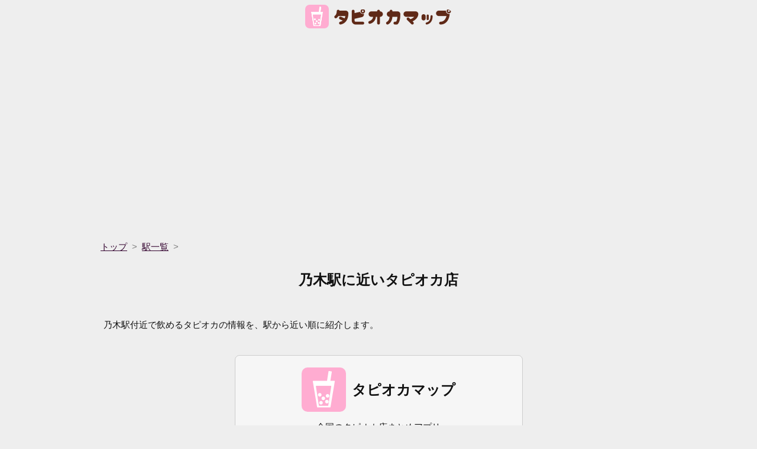

--- FILE ---
content_type: text/html; charset=utf-8
request_url: https://tapioca-maps.com/near_stations/%E4%B9%83%E6%9C%A8%E9%A7%85/
body_size: 12952
content:
<!DOCTYPE html><html amp="" lang="ja"><head><meta charSet="utf-8"/><meta http-equiv="x-ua-compatible" content="ie=edge"/><meta name="viewport" content="width=device-width, initial-scale=1, shrink-to-fit=no"/><script async="" custom-element="amp-sticky-ad" src="https://cdn.ampproject.org/v0/amp-sticky-ad-1.0.js"></script><script async="" custom-element="amp-auto-ads" src="https://cdn.ampproject.org/v0/amp-auto-ads-0.1.js"></script><script async="" src="https://cdn.ampproject.org/v0.js"></script><style amp-boilerplate="">body{-webkit-animation:-amp-start 8s steps(1,end) 0s 1 normal both;-moz-animation:-amp-start 8s steps(1,end) 0s 1 normal both;-ms-animation:-amp-start 8s steps(1,end) 0s 1 normal both;animation:-amp-start 8s steps(1,end) 0s 1 normal both}@-webkit-keyframes -amp-start{from{visibility:hidden}to{visibility:visible}}@-moz-keyframes -amp-start{from{visibility:hidden}to{visibility:visible}}@-ms-keyframes -amp-start{from{visibility:hidden}to{visibility:visible}}@-o-keyframes -amp-start{from{visibility:hidden}to{visibility:visible}}@keyframes -amp-start{from{visibility:hidden}to{visibility:visible}}</style><noscript><style amp-boilerplate="">body{-webkit-animation:none;-moz-animation:none;-ms-animation:none;animation:none}</style></noscript><style amp-custom="">/*! normalize.css v8.0.1 | MIT License | github.com/necolas/normalize.css */html{-webkit-text-size-adjust:100%;line-height:1.15}body{margin:0}main{display:block}h1{font-size:2em;margin:.67em 0}hr{box-sizing:content-box;height:0;overflow:visible}pre{font-family:monospace,monospace;font-size:1em}a{background-color:transparent}abbr[title]{border-bottom:none;text-decoration:underline;-webkit-text-decoration:underline dotted;text-decoration:underline dotted}b,strong{font-weight:bolder}code,kbd,samp{font-family:monospace,monospace;font-size:1em}small{font-size:80%}sub,sup{font-size:75%;line-height:0;position:relative;vertical-align:baseline}sub{bottom:-.25em}sup{top:-.5em}img{border-style:none}button,input,optgroup,select,textarea{font-family:inherit;font-size:100%;line-height:1.15;margin:0}button,input{overflow:visible}button,select{text-transform:none}[type=button],[type=reset],[type=submit],button{-webkit-appearance:button}[type=button]::-moz-focus-inner,[type=reset]::-moz-focus-inner,[type=submit]::-moz-focus-inner,button::-moz-focus-inner{border-style:none;padding:0}[type=button]:-moz-focusring,[type=reset]:-moz-focusring,[type=submit]:-moz-focusring,button:-moz-focusring{outline:1px dotted ButtonText}fieldset{padding:.35em .75em .625em}legend{box-sizing:border-box;color:inherit;display:table;max-width:100%;padding:0;white-space:normal}progress{vertical-align:baseline}textarea{overflow:auto}[type=checkbox],[type=radio]{box-sizing:border-box;padding:0}[type=number]::-webkit-inner-spin-button,[type=number]::-webkit-outer-spin-button{height:auto}[type=search]{-webkit-appearance:textfield;outline-offset:-2px}[type=search]::-webkit-search-decoration{-webkit-appearance:none}::-webkit-file-upload-button{-webkit-appearance:button;font:inherit}details{display:block}summary{display:list-item}[hidden],template{display:none}body{background-color:#eee;border-color:#111;color:#111;font-family:sans-serif;font-size:15px;line-height:1.5em;padding:0}@media screen and (max-width:770px){body{font-size:16px}}a{color:#33032f}h2{margin:48px 0 24px}.kcPmav{display:-webkit-box;display:-webkit-flex;display:-ms-flexbox;display:flex;-webkit-box-pack:center;-webkit-justify-content:center;-ms-flex-pack:center;justify-content:center;-webkit-align-items:center;-webkit-box-align:center;-ms-flex-align:center;align-items:center;}/*!sc*/
data-styled.g1[id="StoreBadges__BadgesContainer-sc-13lduak-0"]{content:"kcPmav,"}/*!sc*/
.bRaCuZ{position:relative;margin:0 2px 0 4px;width:140px;height:40px;}/*!sc*/
@media (min-width:770px){.bRaCuZ{width:240px;height:60px;}}/*!sc*/
data-styled.g2[id="StoreBadges__StoreBadgeApple-sc-13lduak-1"]{content:"bRaCuZ,"}/*!sc*/
.klsben{position:relative;margin:0 4px 0 2px;width:130px;height:52px;}/*!sc*/
@media (min-width:770px){.klsben{width:213px;height:80px;}}/*!sc*/
data-styled.g3[id="StoreBadges__StoreBadgeGoogle-sc-13lduak-2"]{content:"klsben,"}/*!sc*/
.ielxPo{margin:40px 10px;}/*!sc*/
.ielxPo p{margin-left:5px;}/*!sc*/
data-styled.g4[id="SectionContainer-sc-p8ynoj-0"]{content:"ielxPo,"}/*!sc*/
.bXUkoM{display:-webkit-box;display:-webkit-flex;display:-ms-flexbox;display:flex;-webkit-box-pack:center;-webkit-justify-content:center;-ms-flex-pack:center;justify-content:center;-webkit-align-items:center;-webkit-box-align:center;-ms-flex-align:center;align-items:center;}/*!sc*/
data-styled.g5[id="AppLinks__DownloadContainer-sc-16f075t-0"]{content:"bXUkoM,"}/*!sc*/
.gCqCTo{border-radius:8px;border:thin solid #ccc;background-color:rgba(255,255,255,0.5);text-align:center;padding:20px 10px 10px;}/*!sc*/
data-styled.g6[id="AppLinks__DownloadContainerInner-sc-16f075t-1"]{content:"gCqCTo,"}/*!sc*/
.dJmhdp{display:-webkit-box;display:-webkit-flex;display:-ms-flexbox;display:flex;-webkit-box-pack:center;-webkit-justify-content:center;-ms-flex-pack:center;justify-content:center;-webkit-align-items:center;-webkit-box-align:center;-ms-flex-align:center;align-items:center;}/*!sc*/
.dJmhdp amp-img{border-radius:10px;margin-right:10px;}/*!sc*/
data-styled.g7[id="AppLinks__LogoContainer-sc-16f075t-2"]{content:"dJmhdp,"}/*!sc*/
.lfWmip{font-size:24px;font-weight:bold;margin:10px 0px;}/*!sc*/
data-styled.g8[id="AppLinks__AppTitle-sc-16f075t-3"]{content:"lfWmip,"}/*!sc*/
.jwNuBp{margin:10px;}/*!sc*/
@media (min-width:770px){.jwNuBp{margin:15px;}}/*!sc*/
data-styled.g9[id="AppLinks__AppDescription-sc-16f075t-4"]{content:"jwNuBp,"}/*!sc*/
.imCYCD{display:-webkit-box;display:-webkit-flex;display:-ms-flexbox;display:flex;-webkit-box-pack:center;-webkit-justify-content:center;-ms-flex-pack:center;justify-content:center;-webkit-align-items:center;-webkit-box-align:center;-ms-flex-align:center;align-items:center;text-align:center;margin:0.5em;}/*!sc*/
.imCYCD amp-img{border-radius:0.5em;}/*!sc*/
data-styled.g10[id="header__StyledLink-sc-1kaflrx-0"]{content:"imCYCD,"}/*!sc*/
.bbFPGJ{margin-right:8px;}/*!sc*/
data-styled.g11[id="header__LogoContainer-sc-1kaflrx-1"]{content:"bbFPGJ,"}/*!sc*/
.kWDryJ{max-width:960px;margin:0 auto;padding:0 20px;border-top:solid thin black;}/*!sc*/
data-styled.g12[id="footer__Container-sc-19iw3kn-0"]{content:"kWDryJ,"}/*!sc*/
.hdnvSO{display:-webkit-box;display:-webkit-flex;display:-ms-flexbox;display:flex;margin:20px 0 16px;-webkit-flex-direction:column;-ms-flex-direction:column;flex-direction:column;-webkit-align-items:center;-webkit-box-align:center;-ms-flex-align:center;align-items:center;}/*!sc*/
@media (min-width:768px){.hdnvSO{-webkit-flex-direction:row;-ms-flex-direction:row;flex-direction:row;-webkit-align-items:start;-webkit-box-align:start;-ms-flex-align:start;align-items:start;}}/*!sc*/
data-styled.g13[id="footer__MainContainer-sc-19iw3kn-1"]{content:"hdnvSO,"}/*!sc*/
.bQEpVv{-webkit-text-decoration:none;text-decoration:none;font-size:16px;font-weight:bold;margin:0 0 8px 0;}/*!sc*/
@media (min-width:768px){.bQEpVv{margin:0 20px 0 0;}}/*!sc*/
data-styled.g14[id="footer__MainLink-sc-19iw3kn-2"]{content:"bQEpVv,"}/*!sc*/
.kdbEGc{font-size:12px;margin:8px 0;display:-webkit-box;display:-webkit-flex;display:-ms-flexbox;display:flex;-webkit-box-pack:justify;-webkit-justify-content:space-between;-ms-flex-pack:justify;justify-content:space-between;-webkit-flex-direction:column;-ms-flex-direction:column;flex-direction:column;}/*!sc*/
@media (min-width:768px){.kdbEGc{-webkit-flex-direction:row;-ms-flex-direction:row;flex-direction:row;}}/*!sc*/
data-styled.g15[id="footer__SubContainer-sc-19iw3kn-3"]{content:"kdbEGc,"}/*!sc*/
.fuRKfs{display:-webkit-box;display:-webkit-flex;display:-ms-flexbox;display:flex;-webkit-flex-direction:column;-ms-flex-direction:column;flex-direction:column;-webkit-align-items:center;-webkit-box-align:center;-ms-flex-align:center;align-items:center;}/*!sc*/
@media (min-width:768px){.fuRKfs{-webkit-flex-direction:row;-ms-flex-direction:row;flex-direction:row;-webkit-align-items:start;-webkit-box-align:start;-ms-flex-align:start;align-items:start;}}/*!sc*/
data-styled.g16[id="footer__SubContainerInner-sc-19iw3kn-4"]{content:"fuRKfs,"}/*!sc*/
.fvMfjP{-webkit-text-decoration:none;text-decoration:none;padding:13px 0;margin:0;}/*!sc*/
@media (min-width:768px){.fvMfjP{margin:0 20px 0 0;}}/*!sc*/
data-styled.g17[id="footer__FooterLink-sc-19iw3kn-5"]{content:"fvMfjP,"}/*!sc*/
.AjoxJ{-webkit-text-decoration:none;text-decoration:none;padding:13px 0;margin:0;}/*!sc*/
@media (min-width:768px){.AjoxJ{margin:0 20px 0 0;}}/*!sc*/
data-styled.g18[id="footer__FooterA-sc-19iw3kn-6"]{content:"AjoxJ,"}/*!sc*/
.bpndNu{text-align:center;padding:13px 0;margin-top:20px;}/*!sc*/
@media (min-width:768px){.bpndNu{margin:0;}}/*!sc*/
data-styled.g19[id="footer__CopyrightContainer-sc-19iw3kn-7"]{content:"bpndNu,"}/*!sc*/
.dTA-DON{margin-left:5px;}/*!sc*/
data-styled.g20[id="footer__ExternalLinkIcon-sc-19iw3kn-8"]{content:"dTA-DON,"}/*!sc*/
.daQXMi{margin-right:5px;}/*!sc*/
data-styled.g21[id="footer__Icon-sc-19iw3kn-9"]{content:"daQXMi,"}/*!sc*/
.TTnV{max-width:960px;margin:0 auto;}/*!sc*/
data-styled.g22[id="layout__MainLimitedWidth-sc-3xfgj1-0"]{content:"TTnV,"}/*!sc*/
.gODJfu{padding:10px;text-align:center;font-size:24px;font-weight:bold;line-height:1.25em;}/*!sc*/
data-styled.g23[id="H1-sc-1jziwlw-0"]{content:"gODJfu,"}/*!sc*/
.fkgFMp{margin:20px 5px;padding:5px 0px;border-bottom:medium solid;font-size:22px;}/*!sc*/
data-styled.g24[id="H2-sc-2w0er7-0"]{content:"fkgFMp,"}/*!sc*/
.RkcUT{list-style-type:none;display:-webkit-box;display:-webkit-flex;display:-ms-flexbox;display:flex;-webkit-flex-wrap:wrap;-ms-flex-wrap:wrap;flex-wrap:wrap;padding:0;margin:20px 0 20px 10px;-webkit-align-items:center;-webkit-box-align:center;-ms-flex-align:center;align-items:center;}/*!sc*/
data-styled.g25[id="BreadCrumb__Ol-sc-qv1td8-0"]{content:"RkcUT,"}/*!sc*/
.gnXCek::after{margin:auto 8px;content:">";color:gray;}/*!sc*/
data-styled.g26[id="BreadCrumb__Li-sc-qv1td8-1"]{content:"gnXCek,"}/*!sc*/
.dHbIiT{margin:40px 0;display:-webkit-box;display:-webkit-flex;display:-ms-flexbox;display:flex;-webkit-flex-direction:column;-ms-flex-direction:column;flex-direction:column;-webkit-align-items:center;-webkit-box-align:center;-ms-flex-align:center;align-items:center;}/*!sc*/
@media (min-width:768px){.dHbIiT{-webkit-flex-direction:row;-ms-flex-direction:row;flex-direction:row;}}/*!sc*/
data-styled.g39[id="author__Container-sc-1hhle0y-0"]{content:"dHbIiT,"}/*!sc*/
.jKjpco{text-align:center;margin:8px 0;}/*!sc*/
@media (min-width:768px){.jKjpco{text-align:start;margin-left:16px;}}/*!sc*/
data-styled.g40[id="author__NameContainer-sc-1hhle0y-1"]{content:"jKjpco,"}/*!sc*/
.exCoRF amp-img{border-radius:0.5em;}/*!sc*/
data-styled.g41[id="author__LogoContainer-sc-1hhle0y-2"]{content:"exCoRF,"}/*!sc*/
.hKTTOY{font-weight:bold;}/*!sc*/
data-styled.g42[id="author__Name-sc-1hhle0y-3"]{content:"hKTTOY,"}/*!sc*/
.fPryVr{margin-top:4px;}/*!sc*/
data-styled.g43[id="author__SiteUrl-sc-1hhle0y-4"]{content:"fPryVr,"}/*!sc*/
.bZTfLk{margin:10px 0;}/*!sc*/
data-styled.g55[id="nearStation__Li-sc-rwsmk7-0"]{content:"bZTfLk,"}/*!sc*/
svg:not(:root).svg-inline--fa {
  overflow: visible;
}

.svg-inline--fa {
  display: inline-block;
  font-size: inherit;
  height: 1em;
  overflow: visible;
  vertical-align: -0.125em;
}
.svg-inline--fa.fa-lg {
  vertical-align: -0.225em;
}
.svg-inline--fa.fa-w-1 {
  width: 0.0625em;
}
.svg-inline--fa.fa-w-2 {
  width: 0.125em;
}
.svg-inline--fa.fa-w-3 {
  width: 0.1875em;
}
.svg-inline--fa.fa-w-4 {
  width: 0.25em;
}
.svg-inline--fa.fa-w-5 {
  width: 0.3125em;
}
.svg-inline--fa.fa-w-6 {
  width: 0.375em;
}
.svg-inline--fa.fa-w-7 {
  width: 0.4375em;
}
.svg-inline--fa.fa-w-8 {
  width: 0.5em;
}
.svg-inline--fa.fa-w-9 {
  width: 0.5625em;
}
.svg-inline--fa.fa-w-10 {
  width: 0.625em;
}
.svg-inline--fa.fa-w-11 {
  width: 0.6875em;
}
.svg-inline--fa.fa-w-12 {
  width: 0.75em;
}
.svg-inline--fa.fa-w-13 {
  width: 0.8125em;
}
.svg-inline--fa.fa-w-14 {
  width: 0.875em;
}
.svg-inline--fa.fa-w-15 {
  width: 0.9375em;
}
.svg-inline--fa.fa-w-16 {
  width: 1em;
}
.svg-inline--fa.fa-w-17 {
  width: 1.0625em;
}
.svg-inline--fa.fa-w-18 {
  width: 1.125em;
}
.svg-inline--fa.fa-w-19 {
  width: 1.1875em;
}
.svg-inline--fa.fa-w-20 {
  width: 1.25em;
}
.svg-inline--fa.fa-pull-left {
  margin-right: 0.3em;
  width: auto;
}
.svg-inline--fa.fa-pull-right {
  margin-left: 0.3em;
  width: auto;
}
.svg-inline--fa.fa-border {
  height: 1.5em;
}
.svg-inline--fa.fa-li {
  width: 2em;
}
.svg-inline--fa.fa-fw {
  width: 1.25em;
}

.fa-layers svg.svg-inline--fa {
  bottom: 0;
  left: 0;
  margin: auto;
  position: absolute;
  right: 0;
  top: 0;
}

.fa-layers {
  display: inline-block;
  height: 1em;
  position: relative;
  text-align: center;
  vertical-align: -0.125em;
  width: 1em;
}
.fa-layers svg.svg-inline--fa {
  -webkit-transform-origin: center center;
          transform-origin: center center;
}

.fa-layers-counter, .fa-layers-text {
  display: inline-block;
  position: absolute;
  text-align: center;
}

.fa-layers-text {
  left: 50%;
  top: 50%;
  -webkit-transform: translate(-50%, -50%);
          transform: translate(-50%, -50%);
  -webkit-transform-origin: center center;
          transform-origin: center center;
}

.fa-layers-counter {
  background-color: #ff253a;
  border-radius: 1em;
  -webkit-box-sizing: border-box;
          box-sizing: border-box;
  color: #fff;
  height: 1.5em;
  line-height: 1;
  max-width: 5em;
  min-width: 1.5em;
  overflow: hidden;
  padding: 0.25em;
  right: 0;
  text-overflow: ellipsis;
  top: 0;
  -webkit-transform: scale(0.25);
          transform: scale(0.25);
  -webkit-transform-origin: top right;
          transform-origin: top right;
}

.fa-layers-bottom-right {
  bottom: 0;
  right: 0;
  top: auto;
  -webkit-transform: scale(0.25);
          transform: scale(0.25);
  -webkit-transform-origin: bottom right;
          transform-origin: bottom right;
}

.fa-layers-bottom-left {
  bottom: 0;
  left: 0;
  right: auto;
  top: auto;
  -webkit-transform: scale(0.25);
          transform: scale(0.25);
  -webkit-transform-origin: bottom left;
          transform-origin: bottom left;
}

.fa-layers-top-right {
  right: 0;
  top: 0;
  -webkit-transform: scale(0.25);
          transform: scale(0.25);
  -webkit-transform-origin: top right;
          transform-origin: top right;
}

.fa-layers-top-left {
  left: 0;
  right: auto;
  top: 0;
  -webkit-transform: scale(0.25);
          transform: scale(0.25);
  -webkit-transform-origin: top left;
          transform-origin: top left;
}

.fa-lg {
  font-size: 1.3333333333em;
  line-height: 0.75em;
  vertical-align: -0.0667em;
}

.fa-xs {
  font-size: 0.75em;
}

.fa-sm {
  font-size: 0.875em;
}

.fa-1x {
  font-size: 1em;
}

.fa-2x {
  font-size: 2em;
}

.fa-3x {
  font-size: 3em;
}

.fa-4x {
  font-size: 4em;
}

.fa-5x {
  font-size: 5em;
}

.fa-6x {
  font-size: 6em;
}

.fa-7x {
  font-size: 7em;
}

.fa-8x {
  font-size: 8em;
}

.fa-9x {
  font-size: 9em;
}

.fa-10x {
  font-size: 10em;
}

.fa-fw {
  text-align: center;
  width: 1.25em;
}

.fa-ul {
  list-style-type: none;
  margin-left: 2.5em;
  padding-left: 0;
}
.fa-ul > li {
  position: relative;
}

.fa-li {
  left: -2em;
  position: absolute;
  text-align: center;
  width: 2em;
  line-height: inherit;
}

.fa-border {
  border: solid 0.08em #eee;
  border-radius: 0.1em;
  padding: 0.2em 0.25em 0.15em;
}

.fa-pull-left {
  float: left;
}

.fa-pull-right {
  float: right;
}

.fa.fa-pull-left,
.fas.fa-pull-left,
.far.fa-pull-left,
.fal.fa-pull-left,
.fab.fa-pull-left {
  margin-right: 0.3em;
}
.fa.fa-pull-right,
.fas.fa-pull-right,
.far.fa-pull-right,
.fal.fa-pull-right,
.fab.fa-pull-right {
  margin-left: 0.3em;
}

.fa-spin {
  -webkit-animation: fa-spin 2s infinite linear;
          animation: fa-spin 2s infinite linear;
}

.fa-pulse {
  -webkit-animation: fa-spin 1s infinite steps(8);
          animation: fa-spin 1s infinite steps(8);
}

@-webkit-keyframes fa-spin {
  0% {
    -webkit-transform: rotate(0deg);
            transform: rotate(0deg);
  }
  100% {
    -webkit-transform: rotate(360deg);
            transform: rotate(360deg);
  }
}

@keyframes fa-spin {
  0% {
    -webkit-transform: rotate(0deg);
            transform: rotate(0deg);
  }
  100% {
    -webkit-transform: rotate(360deg);
            transform: rotate(360deg);
  }
}
.fa-rotate-90 {
  -ms-filter: "progid:DXImageTransform.Microsoft.BasicImage(rotation=1)";
  -webkit-transform: rotate(90deg);
          transform: rotate(90deg);
}

.fa-rotate-180 {
  -ms-filter: "progid:DXImageTransform.Microsoft.BasicImage(rotation=2)";
  -webkit-transform: rotate(180deg);
          transform: rotate(180deg);
}

.fa-rotate-270 {
  -ms-filter: "progid:DXImageTransform.Microsoft.BasicImage(rotation=3)";
  -webkit-transform: rotate(270deg);
          transform: rotate(270deg);
}

.fa-flip-horizontal {
  -ms-filter: "progid:DXImageTransform.Microsoft.BasicImage(rotation=0, mirror=1)";
  -webkit-transform: scale(-1, 1);
          transform: scale(-1, 1);
}

.fa-flip-vertical {
  -ms-filter: "progid:DXImageTransform.Microsoft.BasicImage(rotation=2, mirror=1)";
  -webkit-transform: scale(1, -1);
          transform: scale(1, -1);
}

.fa-flip-both, .fa-flip-horizontal.fa-flip-vertical {
  -ms-filter: "progid:DXImageTransform.Microsoft.BasicImage(rotation=2, mirror=1)";
  -webkit-transform: scale(-1, -1);
          transform: scale(-1, -1);
}

:root .fa-rotate-90,
:root .fa-rotate-180,
:root .fa-rotate-270,
:root .fa-flip-horizontal,
:root .fa-flip-vertical,
:root .fa-flip-both {
  -webkit-filter: none;
          filter: none;
}

.fa-stack {
  display: inline-block;
  height: 2em;
  position: relative;
  width: 2.5em;
}

.fa-stack-1x,
.fa-stack-2x {
  bottom: 0;
  left: 0;
  margin: auto;
  position: absolute;
  right: 0;
  top: 0;
}

.svg-inline--fa.fa-stack-1x {
  height: 1em;
  width: 1.25em;
}
.svg-inline--fa.fa-stack-2x {
  height: 2em;
  width: 2.5em;
}

.fa-inverse {
  color: #fff;
}

.sr-only {
  border: 0;
  clip: rect(0, 0, 0, 0);
  height: 1px;
  margin: -1px;
  overflow: hidden;
  padding: 0;
  position: absolute;
  width: 1px;
}

.sr-only-focusable:active, .sr-only-focusable:focus {
  clip: auto;
  height: auto;
  margin: 0;
  overflow: visible;
  position: static;
  width: auto;
}

.svg-inline--fa .fa-primary {
  fill: var(--fa-primary-color, currentColor);
  opacity: 1;
  opacity: var(--fa-primary-opacity, 1);
}

.svg-inline--fa .fa-secondary {
  fill: var(--fa-secondary-color, currentColor);
  opacity: 0.4;
  opacity: var(--fa-secondary-opacity, 0.4);
}

.svg-inline--fa.fa-swap-opacity .fa-primary {
  opacity: 0.4;
  opacity: var(--fa-secondary-opacity, 0.4);
}

.svg-inline--fa.fa-swap-opacity .fa-secondary {
  opacity: 1;
  opacity: var(--fa-primary-opacity, 1);
}

.svg-inline--fa mask .fa-primary,
.svg-inline--fa mask .fa-secondary {
  fill: black;
}

.fad.fa-inverse {
  color: #fff;
}</style><script async="" custom-element="amp-ad" src="https://cdn.ampproject.org/v0/amp-ad-0.1.js"></script><script async="" custom-element="amp-iframe" src="https://cdn.ampproject.org/v0/amp-iframe-0.1.js"></script><script async="" custom-element="amp-analytics" src="https://cdn.ampproject.org/v0/amp-analytics-0.1.js"></script><meta name="generator" content="Gatsby 4.24.8"/><meta name="description" content="乃木駅付近で飲めるタピオカの情報を、駅から近い順に紹介します。" data-gatsby-head="true"/><meta property="og:title" content="乃木駅に近いタピオカ店" data-gatsby-head="true"/><meta property="og:type" content="website" data-gatsby-head="true"/><meta property="og:url" content="https://tapioca-maps.com/" data-gatsby-head="true"/><meta property="og:description" content="乃木駅付近で飲めるタピオカの情報を、駅から近い順に紹介します。" data-gatsby-head="true"/><meta property="twitter:card" content="summary_large_image" data-gatsby-head="true"/><meta property="twitter:title" content="乃木駅に近いタピオカ店" data-gatsby-head="true"/><meta property="twitter:description" content="乃木駅付近で飲めるタピオカの情報を、駅から近い順に紹介します。" data-gatsby-head="true"/><meta property="twitter:image" content="/static/logo-6d09d182a1637e3dc7b5a1070fa60382.png" data-gatsby-head="true"/><meta name="amp-google-client-id-api" content="googleanalytics"/><title data-gatsby-head="true">乃木駅に近いタピオカ店</title><script type="application/ld+json" data-gatsby-head="true">
            {
              "@context": "https://schema.org",
              "@type": "BlogPosting",
              "headline" : "乃木駅に近いタピオカ店",
              "image": [
                "/static/logo-6d09d182a1637e3dc7b5a1070fa60382.png"
              ],
              "publisher" : {
                "@type" : "Organization",
                "name" : "タピオカマップ",
                "logo" : {
                  "@type" : "ImageObject",
                  "url" : "https://tapioca-maps.com/logo_text.png",
                  "height" : "60",
                  "width" : "300"
                }
              },
              "author" : {
                "@type" : "Organization",
                "name" : "タピオカマップ",
                "url": "https://tapioca-maps.com/"
              },
              "mainEntityOfPage": "https://tapioca-maps.com/",
              "description": "乃木駅付近で飲めるタピオカの情報を、駅から近い順に紹介します。",
              "datePublished" : "2020-8-16T00:00:00+09:00",
              "dateModified" : "2023-3-14T00:00:00+09:00}"
            }
          </script><link rel="alternate" type="application/rss+xml" title="Tapioca Maps RSS Feed" href="/rss.xml"/><link rel="canonical" href="https://tapioca-maps.com/near_stations/乃木駅/"/><link rel="icon" href="/favicon-32x32.png?v=461ab4856186d927e488ee36268dea36" type="image/png"/><link rel="manifest" href="/manifest.webmanifest" crossorigin="anonymous"/><link rel="apple-touch-icon" sizes="48x48" href="/icons/icon-48x48.png?v=461ab4856186d927e488ee36268dea36"/><link rel="apple-touch-icon" sizes="72x72" href="/icons/icon-72x72.png?v=461ab4856186d927e488ee36268dea36"/><link rel="apple-touch-icon" sizes="96x96" href="/icons/icon-96x96.png?v=461ab4856186d927e488ee36268dea36"/><link rel="apple-touch-icon" sizes="144x144" href="/icons/icon-144x144.png?v=461ab4856186d927e488ee36268dea36"/><link rel="apple-touch-icon" sizes="192x192" href="/icons/icon-192x192.png?v=461ab4856186d927e488ee36268dea36"/><link rel="apple-touch-icon" sizes="256x256" href="/icons/icon-256x256.png?v=461ab4856186d927e488ee36268dea36"/><link rel="apple-touch-icon" sizes="384x384" href="/icons/icon-384x384.png?v=461ab4856186d927e488ee36268dea36"/><link rel="apple-touch-icon" sizes="512x512" href="/icons/icon-512x512.png?v=461ab4856186d927e488ee36268dea36"/><link rel="sitemap" type="application/xml" href="/sitemap/sitemap-index.xml"/></head><body><amp-auto-ads type="adsense" data-ad-client="ca-pub-1700527531354838"></amp-auto-ads><div id="___gatsby"><div style="outline:none" tabindex="-1" id="gatsby-focus-wrapper"><amp-analytics type="googleanalytics" config="https://amp.analytics-debugger.com/ga4.json" data-credentials="include"><script type="application/json">
    {
      "vars": {
        "GA4_MEASUREMENT_ID": "G-P6MW3HN46R",
        "GA4_ENDPOINT_HOSTNAME": "www.google-analytics.com",
        "DEFAULT_PAGEVIEW_ENABLED": true,
        "GOOGLE_CONSENT_ENABLED": false,
        "WEBVITALS_TRACKING": false,
        "PERFORMANCE_TIMING_TRACKING": false,
        "SEND_DOUBLECLICK_BEACON": false
      }
    }
  </script></amp-analytics><header><a aria-label="トップページ" class="header__StyledLink-sc-1kaflrx-0 imCYCD" href="/"><div class="header__LogoContainer-sc-1kaflrx-1 bbFPGJ"><amp-img layout="fixed" width="40px" height="40px" src="/static/logo-6d09d182a1637e3dc7b5a1070fa60382.png" alt="ロゴ"></amp-img></div><amp-img layout="fixed" width="200px" height="30px" src="[data-uri]" alt="テキストロゴ"></amp-img></a><div itemscope="" itemtype="https://schema.org/Organization"><meta itemprop="url" content="https://tapioca-maps.com/"><meta itemprop="logo" content="/static/logo-6d09d182a1637e3dc7b5a1070fa60382.png"></div></header><main class="layout__MainLimitedWidth-sc-3xfgj1-0 TTnV"><amp-ad width="100vw" height="320" title="top_ad" type="adsense" data-ad-client="ca-pub-1700527531354838" data-ad-slot="3811999728" data-auto-format="rspv" data-full-width="true"></amp-ad><article itemscope="" itemtype="https://schema.org/BlogPosting"><ol itemscope="" itemtype="https://schema.org/BreadcrumbList" class="BreadCrumb__Ol-sc-qv1td8-0 RkcUT"><meta itemprop="name" content="パンくずリスト"><li itemprop="itemListElement" itemscope="" itemtype="https://schema.org/ListItem" class="BreadCrumb__Li-sc-qv1td8-1 gnXCek"><a href="https://tapioca-maps.com/" itemprop="item"><span itemprop="name">トップ</span><meta itemprop="position" content="1"></a></li><li itemprop="itemListElement" itemscope="" itemtype="https://schema.org/ListItem" class="BreadCrumb__Li-sc-qv1td8-1 gnXCek"><a href="https://tapioca-maps.com/near_stations/" itemprop="item"><span itemprop="name">駅一覧</span><meta itemprop="position" content="2"></a></li></ol><h1 itemprop="headline" class="H1-sc-1jziwlw-0 gODJfu">乃木駅に近いタピオカ店</h1><section itemprop="articleBody"><div class="SectionContainer-sc-p8ynoj-0 ielxPo"><p>乃木駅付近で飲めるタピオカの情報を、駅から近い順に紹介します。</p></div><div class="SectionContainer-sc-p8ynoj-0 ielxPo"><div class="AppLinks__DownloadContainer-sc-16f075t-0 bXUkoM"><div class="AppLinks__DownloadContainerInner-sc-16f075t-1 gCqCTo"><div class="AppLinks__LogoContainer-sc-16f075t-2 dJmhdp"><amp-img layout="fixed" width="75px" height="75px" src="/static/logo-6d09d182a1637e3dc7b5a1070fa60382.png" alt="app_icon"></amp-img><div class="AppLinks__AppTitle-sc-16f075t-3 lfWmip">タピオカマップ</div></div><div class="AppLinks__AppDescription-sc-16f075t-4 jwNuBp"><div>全国のタピオカ店まとめアプリ</div></div><div class="StoreBadges__BadgesContainer-sc-13lduak-0 kcPmav"><a href="https://itunes.apple.com/jp/app/id1459651029" target="_blank" rel="noreferrer" aria-label="Apple Store からダウンロード" class="StoreBadges__StoreBadgeApple-sc-13lduak-1 bRaCuZ"><amp-img layout="fill" alt="Apple Store からダウンロード" src="/apple_badge.svg"></amp-img></a><a href="https://play.google.com/store/apps/details?id=com.tapioka" target="_blank" rel="noreferrer" aria-label="Google Play で手に入れよう" class="StoreBadges__StoreBadgeGoogle-sc-13lduak-2 klsben"><amp-img layout="fill" alt="Google Play で手に入れよう" src="https://play.google.com/intl/en_us/badges/static/images/badges/ja_badge_web_generic.png"></amp-img></a></div></div></div></div><div class="SectionContainer-sc-p8ynoj-0 ielxPo"><span>このエリアでは見つかりませんでした。他のエリアを探してみましょう！</span></div></section><div class="SectionContainer-sc-p8ynoj-0 ielxPo"><div itemscope="" itemtype="https://schema.org/Organization" itemprop="author" class="author__Container-sc-1hhle0y-0 dHbIiT"><div class="author__LogoContainer-sc-1hhle0y-2 exCoRF"><amp-img layout="fixed" src="/static/logo-6d09d182a1637e3dc7b5a1070fa60382.png" width="50" height="50" alt="タピオカマップロゴ"></amp-img></div><div class="author__NameContainer-sc-1hhle0y-1 jKjpco"><span itemprop="name" class="author__Name-sc-1hhle0y-3 hKTTOY">タピオカマップ</span><div class="author__SiteUrl-sc-1hhle0y-4 fPryVr"><a href="https://tapioca-maps.com" itemprop="url">https://tapioca-maps.com</a></div></div></div></div></article><amp-ad width="100vw" height="320" title="bottom_ad" type="adsense" data-ad-client="ca-pub-1700527531354838" data-ad-slot="3811999728" data-auto-format="rspv" data-full-width="true"></amp-ad><div class="SectionContainer-sc-p8ynoj-0 ielxPo"><h2 class="H2-sc-2w0er7-0 fkgFMp">他の駅の近くで探す</h2><ul><li class="nearStation__Li-sc-rwsmk7-0 bZTfLk"><a href="/near_stations/松江しんじ湖温泉駅/">松江しんじ湖温泉駅</a></li><li class="nearStation__Li-sc-rwsmk7-0 bZTfLk"><a href="/near_stations/松江駅/">松江駅</a></li><li class="nearStation__Li-sc-rwsmk7-0 bZTfLk"><a href="/near_stations/玉造温泉駅/">玉造温泉駅</a></li><li class="nearStation__Li-sc-rwsmk7-0 bZTfLk"><a href="/near_stations/松江イングリッシュガーデン前駅/">松江イングリッシュガーデン前駅</a></li><li class="nearStation__Li-sc-rwsmk7-0 bZTfLk"><a href="/near_stations/朝日ヶ丘駅/">朝日ヶ丘駅</a></li></ul></div></main><div class="footer__Container-sc-19iw3kn-0 kWDryJ"><div class="footer__MainContainer-sc-19iw3kn-1 hdnvSO"><a class="footer__MainLink-sc-19iw3kn-2 bQEpVv" href="/">トップ</a><a class="footer__MainLink-sc-19iw3kn-2 bQEpVv" href="/blogs/">ニュース</a><a class="footer__MainLink-sc-19iw3kn-2 bQEpVv" href="/areas/">エリアから探す</a><a class="footer__MainLink-sc-19iw3kn-2 bQEpVv" href="/near_stations/">駅名から探す</a></div><div class="footer__SubContainer-sc-19iw3kn-3 kdbEGc"><div class="footer__SubContainerInner-sc-19iw3kn-4 fuRKfs"><a href="https://search-maps.com/" rel="noopener" target="_blank" class="footer__FooterA-sc-19iw3kn-6 AjoxJ">電源Wi-Fiマップ<svg aria-hidden="true" focusable="false" data-prefix="fas" data-icon="external-link-alt" class="svg-inline--fa fa-external-link-alt fa-w-16 footer__ExternalLinkIcon-sc-19iw3kn-8 dTA-DON" role="img" xmlns="http://www.w3.org/2000/svg" viewBox="0 0 512 512"><path fill="currentColor" d="M432,320H400a16,16,0,0,0-16,16V448H64V128H208a16,16,0,0,0,16-16V80a16,16,0,0,0-16-16H48A48,48,0,0,0,0,112V464a48,48,0,0,0,48,48H400a48,48,0,0,0,48-48V336A16,16,0,0,0,432,320ZM488,0h-128c-21.37,0-32.05,25.91-17,41l35.73,35.73L135,320.37a24,24,0,0,0,0,34L157.67,377a24,24,0,0,0,34,0L435.28,133.32,471,169c15,15,41,4.5,41-17V24A24,24,0,0,0,488,0Z"></path></svg></a><a href="https://aquarium.search-maps.com/" rel="noopener" target="_blank" class="footer__FooterA-sc-19iw3kn-6 AjoxJ">水族館マップ<svg aria-hidden="true" focusable="false" data-prefix="fas" data-icon="external-link-alt" class="svg-inline--fa fa-external-link-alt fa-w-16 footer__ExternalLinkIcon-sc-19iw3kn-8 dTA-DON" role="img" xmlns="http://www.w3.org/2000/svg" viewBox="0 0 512 512"><path fill="currentColor" d="M432,320H400a16,16,0,0,0-16,16V448H64V128H208a16,16,0,0,0,16-16V80a16,16,0,0,0-16-16H48A48,48,0,0,0,0,112V464a48,48,0,0,0,48,48H400a48,48,0,0,0,48-48V336A16,16,0,0,0,432,320ZM488,0h-128c-21.37,0-32.05,25.91-17,41l35.73,35.73L135,320.37a24,24,0,0,0,0,34L157.67,377a24,24,0,0,0,34,0L435.28,133.32,471,169c15,15,41,4.5,41-17V24A24,24,0,0,0,488,0Z"></path></svg></a><a href="https://self-medication.search-maps.com/" rel="noopener" target="_blank" class="footer__FooterA-sc-19iw3kn-6 AjoxJ">セルフメディケーションサーチ<svg aria-hidden="true" focusable="false" data-prefix="fas" data-icon="external-link-alt" class="svg-inline--fa fa-external-link-alt fa-w-16 footer__ExternalLinkIcon-sc-19iw3kn-8 dTA-DON" role="img" xmlns="http://www.w3.org/2000/svg" viewBox="0 0 512 512"><path fill="currentColor" d="M432,320H400a16,16,0,0,0-16,16V448H64V128H208a16,16,0,0,0,16-16V80a16,16,0,0,0-16-16H48A48,48,0,0,0,0,112V464a48,48,0,0,0,48,48H400a48,48,0,0,0,48-48V336A16,16,0,0,0,432,320ZM488,0h-128c-21.37,0-32.05,25.91-17,41l35.73,35.73L135,320.37a24,24,0,0,0,0,34L157.67,377a24,24,0,0,0,34,0L435.28,133.32,471,169c15,15,41,4.5,41-17V24A24,24,0,0,0,488,0Z"></path></svg></a></div></div><div class="footer__SubContainer-sc-19iw3kn-3 kdbEGc"><div class="footer__SubContainerInner-sc-19iw3kn-4 fuRKfs"><a class="footer__FooterLink-sc-19iw3kn-5 fvMfjP" href="/terms_of_service/">利用規約</a><a class="footer__FooterLink-sc-19iw3kn-5 fvMfjP" href="/privacy_policy/">プライバシーポリシー</a><a href="https://docs.google.com/forms/d/e/1FAIpQLSfULJD9cpO2YB6Z4wXu9SwzQWs8oX-3pzg6OM1cDZu45AOx3w/viewform?usp=sf_link" rel="noopener" target="_blank" class="footer__FooterA-sc-19iw3kn-6 AjoxJ">お問い合わせ</a></div><div class="footer__CopyrightContainer-sc-19iw3kn-7 bpndNu"><svg aria-hidden="true" focusable="false" data-prefix="fas" data-icon="copyright" class="svg-inline--fa fa-copyright fa-w-16 footer__Icon-sc-19iw3kn-9 daQXMi" role="img" xmlns="http://www.w3.org/2000/svg" viewBox="0 0 512 512"><path fill="currentColor" d="M256 8C119.033 8 8 119.033 8 256s111.033 248 248 248 248-111.033 248-248S392.967 8 256 8zm117.134 346.753c-1.592 1.867-39.776 45.731-109.851 45.731-84.692 0-144.484-63.26-144.484-145.567 0-81.303 62.004-143.401 143.762-143.401 66.957 0 101.965 37.315 103.422 38.904a12 12 0 0 1 1.238 14.623l-22.38 34.655c-4.049 6.267-12.774 7.351-18.234 2.295-.233-.214-26.529-23.88-61.88-23.88-46.116 0-73.916 33.575-73.916 76.082 0 39.602 25.514 79.692 74.277 79.692 38.697 0 65.28-28.338 65.544-28.625 5.132-5.565 14.059-5.033 18.508 1.053l24.547 33.572a12.001 12.001 0 0 1-.553 14.866z"></path></svg><span>2020-2023 タピオカマップ</span></div></div></div></div></div></body></html>